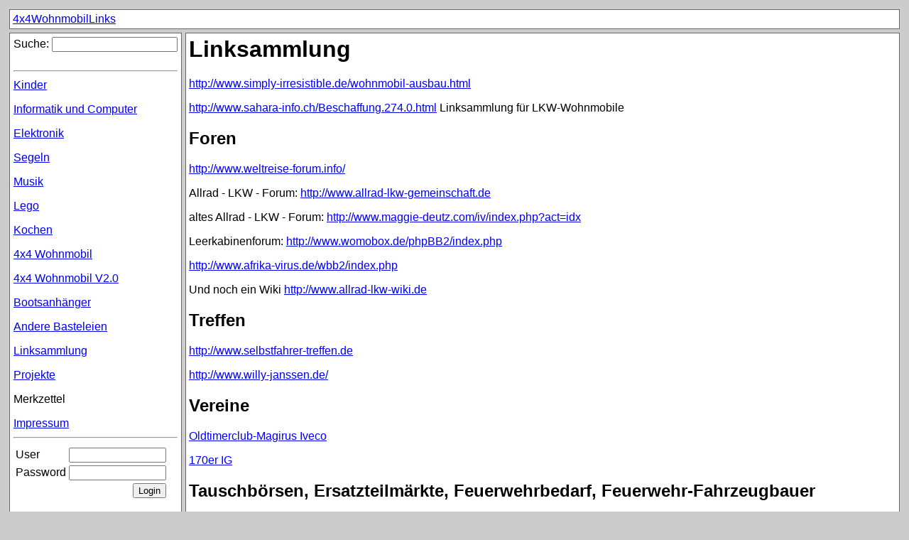

--- FILE ---
content_type: text/html;charset=ISO-8859-1
request_url: https://wiki.lauerbach.de/wiki/view.do?page=4x4WohnmobilLinks
body_size: 1929
content:



<html>
<head>
    <link rel="stylesheet" type="text/css" href="styles.css">
</head>
<body >
<table width="100%" cellspacing="5">
  <tr>
    <td colspan="2" class="layout">
      
			  
			    
			    <a href="view.do?page=4x4WohnmobilLinks">4x4WohnmobilLinks</a>
			  
			
			&nbsp;
    </td>
  </tr>
  <tr>
    <td valign="top" class="layout">
      <table cellspacing="0">
        <tr>
          <td nowrap>
      <form name="searchForm" method="post" action="/wiki/search.do;jsessionid=DAB0C404D6C7DC83BFA836A07BF55DC8">
        Suche:&nbsp;<input type="text" name="search" maxlength="100" size="20" value=""><br>
      </form>
          </td>
        </tr>
        <tr>
          <td><hr></td>
        </tr>
        <tr>
          <td>
            <p class="wiki"><a href="view.do?page=Kinder" class="wiki">Kinder</a>
</p>
<p class="wiki"><a href="view.do?page=InformatikUndComputer" class="wiki">Informatik und Computer</a>
</p>
<p class="wiki"><a href="view.do?page=Elektronik" class="wiki">Elektronik</a>
</p>
<p class="wiki"><a href="view.do?page=Segeln" class="wiki">Segeln</a>
</p>
<p class="wiki"><a href="view.do?page=Musik" class="wiki">Musik</a>
</p>
<p class="wiki"><a href="view.do?page=Lego" class="wiki">Lego</a>
</p>
<p class="wiki"><a href="view.do?page=Kochen" class="wiki">Kochen</a>
</p>
<p class="wiki"><a href="view.do?page=4x4Wohnmobil" class="wiki">4x4 Wohnmobil</a>
</p>
<p class="wiki"><a href="view.do?page=4x4Wohnmobil2.0" class="wiki">4x4 Wohnmobil V2.0</a>
</p>
<p class="wiki"><a href="view.do?page=Bootsanhaenger" class="wiki">Bootsanhänger</a>
</p>
<p class="wiki"><a href="view.do?page=Basteleien" class="wiki">Andere Basteleien</a>
</p>
<p class="wiki"><a href="view.do?page=LinkSammlung" class="wiki">Linksammlung</a>
</p>
<p class="wiki"><a href="view.do?page=Projekte" class="wiki">Projekte</a>
</p>
<p class="wiki">Merkzettel
</p>
<p class="wiki"><a href="view.do?page=Impressum" class="wiki">Impressum</a>
</p>

          </td>
        </tr>
        <tr>
          <td><hr></td>
        </tr>

        




        <tr>
          <td>
          
<form name="loginForm" method="post" action="/wiki/login.do;jsessionid=DAB0C404D6C7DC83BFA836A07BF55DC8">
  
        <input type="hidden" name="page" value="4x4WohnmobilLinks">
  
  <table>
    <tr>
      <td>User</td><td><input type="text" name="user" maxlength="20" size="15" value=""></td>
    </tr>
    <tr>
      <td>Password</td><td><input type="password" name="password" maxlength="20" size="15" value=""></td>
    </tr>
    <tr>
      <td colspan="2" align="right"><input type="submit" value="Login"></td>
    </tr>
   </table>
</form>

          </td>
        </tr>





      </table>
    </td>
    <td width="90%" valign="top" class="layout">
      <h1 class="wiki">Linksammlung</h1>
<p class="wiki"> <a href="http://www.simply-irresistible.de/wohnmobil-ausbau.html" class="wiki">http://www.simply-irresistible.de/wohnmobil-ausbau.html</a> 
</p>
<p class="wiki"> <a href="http://www.sahara-info.ch/Beschaffung.274.0.html" class="wiki">http://www.sahara-info.ch/Beschaffung.274.0.html</a> Linksammlung für LKW-Wohnmobile
</p>
<h2 class="wiki">Foren</h2>
<p class="wiki"> <a href="http://www.weltreise-forum.info/" class="wiki">http://www.weltreise-forum.info/</a> 
</p>
<p class="wiki">Allrad - LKW - Forum:  <a href="http://www.allrad-lkw-gemeinschaft.de" class="wiki">http://www.allrad-lkw-gemeinschaft.de</a> 
</p>
<p class="wiki">altes Allrad - LKW - Forum:  <a href="http://www.maggie-deutz.com/iv/index.php?act=idx" class="wiki">http://www.maggie-deutz.com/iv/index.php?act=idx</a> 
</p>
<p class="wiki">Leerkabinenforum: <a href="http://www.womobox.de/phpBB2/index.php" class="wiki">http://www.womobox.de/phpBB2/index.php</a> 
</p>
<p class="wiki"> <a href="http://www.afrika-virus.de/wbb2/index.php" class="wiki">http://www.afrika-virus.de/wbb2/index.php</a> 
</p>
<p class="wiki">Und noch ein Wiki <a href="http://www.allrad-lkw-wiki.de" class="wiki">http://www.allrad-lkw-wiki.de</a> 
</p>
<h2 class="wiki">Treffen</h2>
<p class="wiki"> <a href="http://www.selbstfahrer-treffen.de" class="wiki">http://www.selbstfahrer-treffen.de</a> 
</p>
<p class="wiki"> <a href="http://www.willy-janssen.de/" class="wiki">http://www.willy-janssen.de/</a> 
</p>
<h2 class="wiki">Vereine</h2>
<p class="wiki"><a href="http://www.oldiveco.de/" class="wiki">Oldtimerclub-Magirus Iveco</a>
</p>
<p class="wiki"><a href="http://www.magirus170.de/" class="wiki">170er IG</a>
</p>
<h2 class="wiki">Tauschbörsen, Ersatzteilmärkte, Feuerwehrbedarf, Feuerwehr-Fahrzeugbauer</h2>
<p class="wiki"> <a href="http://www.db-server.de/fw-fhz/" class="wiki">http://www.db-server.de/fw-fhz/</a> 
</p>
<p class="wiki"> <a href="http://thoma-feuerwehrfahrzeuge.de" class="wiki">http://thoma-feuerwehrfahrzeuge.de</a> 
</p>
<p class="wiki"> <a href="http://www.auto-boeck.de" class="wiki">http://www.auto-boeck.de</a> KFZ Recycling in Ulm
</p>
<h2 class="wiki">Beispiele</h2>
<h3 class="wiki">Magirus-Deutz 170D</h3>
<p class="wiki">Ein GKW wird zum Wohnmobil: <a href="http://www.maggie-deutz.com/iv/index.php?showtopic=4131" class="wiki">http://www.maggie-deutz.com/iv/index.php?showtopic=4131</a> 
</p>
<p class="wiki">Mit edler Lackierung <a href="http://www.maggie-deutz.com/iv/index.php?showtopic=4032" class="wiki">http://www.maggie-deutz.com/iv/index.php?showtopic=4032</a> 
</p>
<p class="wiki"> <a href="http://www.gertenbach.info" class="wiki">http://www.gertenbach.info</a> 
</p>
<p class="wiki">Mit GFK - Koffer: <a href="http://www.schiffner-gefahrgut.de/Magirus/Moskito_MAG.htm" class="wiki">http://www.schiffner-gefahrgut.de/Magirus/Moskito_MAG.htm</a>
</p>
<p class="wiki">Ein 170er mit LAK 2 <a href="http://www.afrika-virus.de/trucks/reisemobil/stevesdeutz.html" class="wiki">http://www.afrika-virus.de/trucks/reisemobil/stevesdeutz.html</a> 
</p>
<p class="wiki">Ein LAK2 mit Seitentür <a href="http://www.border-less.de/4466.html" class="wiki">http://www.border-less.de/4466.html</a> 
</p>
<p class="wiki">Noch ein Beispiel mit LAK <a href="http://www.home.pages.at/gorp/Ausbau.html" class="wiki">http://www.home.pages.at/gorp/Ausbau.html</a> 
</p>
<h3 class="wiki">Andere Fahrzeuge</h3>
<p class="wiki">Ein Unimog <a href="http://www.offroad-unterwegs.de" class="wiki">http://www.offroad-unterwegs.de</a> 
</p>
<p class="wiki"><a href="http://www.simply-irresistible.de/wohnmobil-ausbau.html" class="wiki">http://www.simply-irresistible.de/wohnmobil-ausbau.html</a>
</p>
<p class="wiki"> <a href="http://www.maggie-deutz.com/iv/index.php?showtopic=11962&st=0&#entry118542" class="wiki">http://www.maggie-deutz.com/iv/index.php?showtopic=11962&st=0&#entry118542</a> und <a href="http://www.hilde-evolution.de/fenster.htm" class="wiki">http://www.hilde-evolution.de/fenster.htm</a> 
</p>
<p class="wiki"> <a href="http://members.vienna.at/tpat/index.htm" class="wiki">http://members.vienna.at/tpat/index.htm</a> 
</p>
<p class="wiki"> <a href="http://www.waypoints.ch" class="wiki">http://www.waypoints.ch</a> 
</p>
<p class="wiki"> <a href="http://www.orli.ws/" class="wiki">http://www.orli.ws/</a> 
</p>
    
    </td>
  </tr>
</table>
</body>
</html>


--- FILE ---
content_type: text/css
request_url: https://wiki.lauerbach.de/wiki/styles.css
body_size: 1194
content:
body { 
font-family:Verdana, Arial; 
font-size:11px;
background-color: #cccccc;
color : #000000;
}

body.plain { 
font-family:Verdana, Arial; 
font-size:11px;
background-color: #FFFFFF;
color : #000000;
}

h1,h2,h3,h4,ul,ol,li,div,td,th,b,i { 
font-family:Verdana, Arial; 
font-size:11x;
}

td.layout {
border:1px solid #666666;
padding: 4px;
background-color: #ffffff;

}

th.layout {
border:1px solid #666666;
padding: 4px;
background-color: #CCCCCC;
}

td.history {
font-family:Verdana, Arial; 
font-size:10x;
}

table.wiki {
  border:1px solid #666666;
  background-color: #ffffff;
}

td.wikiHeader {
  border:1px solid #666666;
  padding: 2px;
  background-color: #D0D0D0;
  font-weight: bold;
}
td.wikiCell {
  border:1px solid #666666;
  padding: 2px;
  background-color: #ffffff;
}

a.wikiImg {
  border:0px;
}

img:wikiLink {
  border:0px;
}


/*IE fieldset bgcolor overflow bug fix*/
fieldset.iefix {position:relative;} 
fieldset.iefix legend {position:relative; top:-12px; margin-bottom:-2px;}

/********* fieldset *************/
fieldset#box { border:2px solid #A0A0E0;}
fieldset#box legend {display:block; height:17px;}

